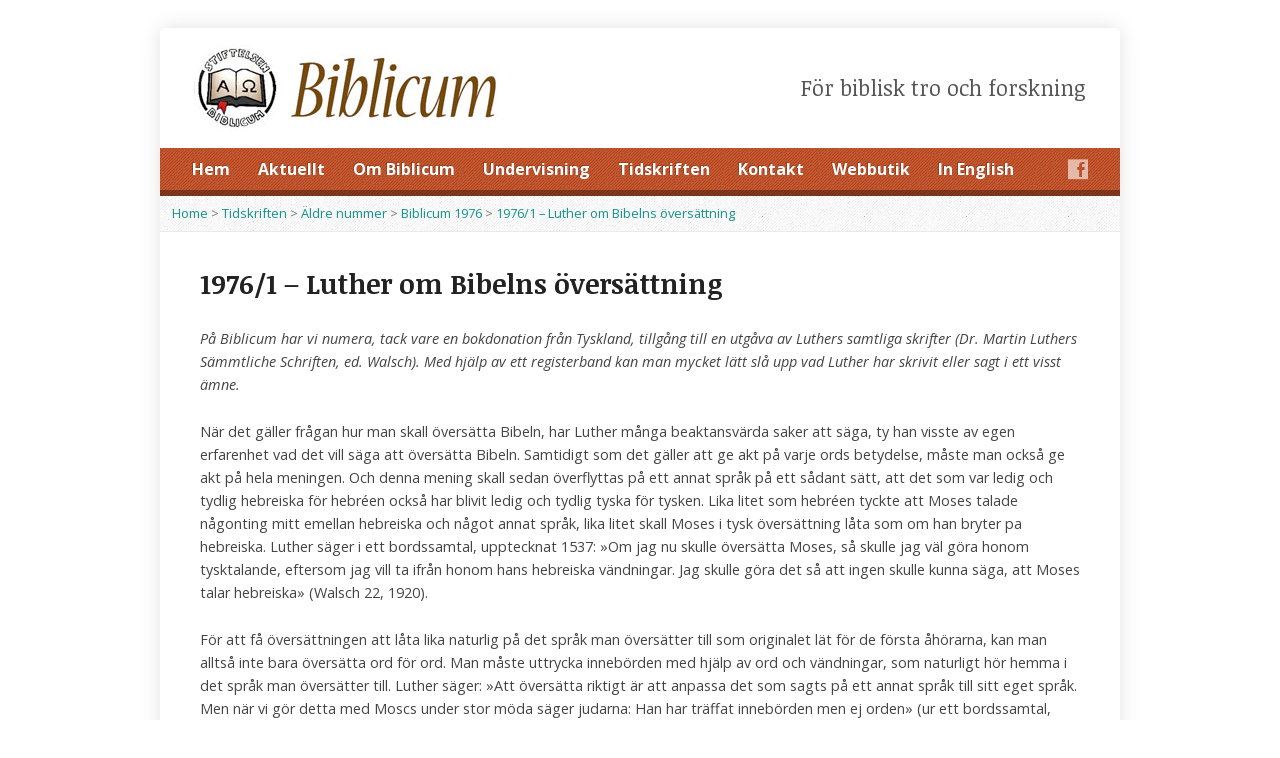

--- FILE ---
content_type: text/html; charset=UTF-8
request_url: https://www.biblicum.se/tidskriften/aldre-nummer-av-tidskriften/biblicum-1976/19761-luther-om-bibelns-oversattning/
body_size: 12311
content:
<!DOCTYPE html>
<!--[if IE 8 ]><html class="ie ie8 no-js" lang="sv-SE"> <![endif]-->
<!--[if (gte IE 9)|!(IE)]><!--><html class="no-js" lang="sv-SE"> <!--<![endif]-->
<head>
<meta charset="UTF-8" />
<!--[if lte IE 8]><meta http-equiv="X-UA-Compatible" content="IE=Edge,chrome=IE8" /><![endif]-->
<title>1976/1 –  Luther om Bibelns översättning - Stiftelsen Biblicum</title>
<meta name="viewport" content="width=device-width, initial-scale=1, maximum-scale=1">
<link rel="pingback" href="https://www.biblicum.se/xmlrpc.php" />
<meta name='robots' content='max-image-preview:large' />
<link rel='dns-prefetch' href='//maps.googleapis.com' />
<link rel='dns-prefetch' href='//fonts.googleapis.com' />
<link rel="alternate" type="application/rss+xml" title="Stiftelsen Biblicum &raquo; Webbflöde" href="https://www.biblicum.se/feed/" />
<link rel="alternate" type="application/rss+xml" title="Stiftelsen Biblicum &raquo; Kommentarsflöde" href="https://www.biblicum.se/comments/feed/" />
<link rel="alternate" type="application/rss+xml" title="Stiftelsen Biblicum &raquo; Kommentarsflöde för 1976/1 –  Luther om Bibelns översättning" href="https://www.biblicum.se/tidskriften/aldre-nummer-av-tidskriften/biblicum-1976/19761-luther-om-bibelns-oversattning/feed/" />
<link rel="alternate" title="oEmbed (JSON)" type="application/json+oembed" href="https://www.biblicum.se/wp-json/oembed/1.0/embed?url=https%3A%2F%2Fwww.biblicum.se%2Ftidskriften%2Faldre-nummer-av-tidskriften%2Fbiblicum-1976%2F19761-luther-om-bibelns-oversattning%2F" />
<link rel="alternate" title="oEmbed (XML)" type="text/xml+oembed" href="https://www.biblicum.se/wp-json/oembed/1.0/embed?url=https%3A%2F%2Fwww.biblicum.se%2Ftidskriften%2Faldre-nummer-av-tidskriften%2Fbiblicum-1976%2F19761-luther-om-bibelns-oversattning%2F&#038;format=xml" />
<style id='wp-img-auto-sizes-contain-inline-css' type='text/css'>
img:is([sizes=auto i],[sizes^="auto," i]){contain-intrinsic-size:3000px 1500px}
/*# sourceURL=wp-img-auto-sizes-contain-inline-css */
</style>
<link rel='stylesheet' id='mci-footnotes-jquery-tooltips-pagelayout-none-css' href='https://usercontent.one/wp/www.biblicum.se/wp-content/plugins/footnotes/css/footnotes-jqttbrpl0.min.css?ver=2.5.10' type='text/css' media='all' />
<link rel='stylesheet' id='risen-parent-style-css' href='https://usercontent.one/wp/www.biblicum.se/wp-content/themes/risen/style.css?ver=2.0.2' type='text/css' media='all' />
<link rel='stylesheet' id='risen-parent-base-style-css' href='https://usercontent.one/wp/www.biblicum.se/wp-content/themes/risen/styles/light/style.css?ver=2.0.2' type='text/css' media='all' />
<style id='wp-emoji-styles-inline-css' type='text/css'>

	img.wp-smiley, img.emoji {
		display: inline !important;
		border: none !important;
		box-shadow: none !important;
		height: 1em !important;
		width: 1em !important;
		margin: 0 0.07em !important;
		vertical-align: -0.1em !important;
		background: none !important;
		padding: 0 !important;
	}
/*# sourceURL=wp-emoji-styles-inline-css */
</style>
<style id='wp-block-library-inline-css' type='text/css'>
:root{--wp-block-synced-color:#7a00df;--wp-block-synced-color--rgb:122,0,223;--wp-bound-block-color:var(--wp-block-synced-color);--wp-editor-canvas-background:#ddd;--wp-admin-theme-color:#007cba;--wp-admin-theme-color--rgb:0,124,186;--wp-admin-theme-color-darker-10:#006ba1;--wp-admin-theme-color-darker-10--rgb:0,107,160.5;--wp-admin-theme-color-darker-20:#005a87;--wp-admin-theme-color-darker-20--rgb:0,90,135;--wp-admin-border-width-focus:2px}@media (min-resolution:192dpi){:root{--wp-admin-border-width-focus:1.5px}}.wp-element-button{cursor:pointer}:root .has-very-light-gray-background-color{background-color:#eee}:root .has-very-dark-gray-background-color{background-color:#313131}:root .has-very-light-gray-color{color:#eee}:root .has-very-dark-gray-color{color:#313131}:root .has-vivid-green-cyan-to-vivid-cyan-blue-gradient-background{background:linear-gradient(135deg,#00d084,#0693e3)}:root .has-purple-crush-gradient-background{background:linear-gradient(135deg,#34e2e4,#4721fb 50%,#ab1dfe)}:root .has-hazy-dawn-gradient-background{background:linear-gradient(135deg,#faaca8,#dad0ec)}:root .has-subdued-olive-gradient-background{background:linear-gradient(135deg,#fafae1,#67a671)}:root .has-atomic-cream-gradient-background{background:linear-gradient(135deg,#fdd79a,#004a59)}:root .has-nightshade-gradient-background{background:linear-gradient(135deg,#330968,#31cdcf)}:root .has-midnight-gradient-background{background:linear-gradient(135deg,#020381,#2874fc)}:root{--wp--preset--font-size--normal:16px;--wp--preset--font-size--huge:42px}.has-regular-font-size{font-size:1em}.has-larger-font-size{font-size:2.625em}.has-normal-font-size{font-size:var(--wp--preset--font-size--normal)}.has-huge-font-size{font-size:var(--wp--preset--font-size--huge)}.has-text-align-center{text-align:center}.has-text-align-left{text-align:left}.has-text-align-right{text-align:right}.has-fit-text{white-space:nowrap!important}#end-resizable-editor-section{display:none}.aligncenter{clear:both}.items-justified-left{justify-content:flex-start}.items-justified-center{justify-content:center}.items-justified-right{justify-content:flex-end}.items-justified-space-between{justify-content:space-between}.screen-reader-text{border:0;clip-path:inset(50%);height:1px;margin:-1px;overflow:hidden;padding:0;position:absolute;width:1px;word-wrap:normal!important}.screen-reader-text:focus{background-color:#ddd;clip-path:none;color:#444;display:block;font-size:1em;height:auto;left:5px;line-height:normal;padding:15px 23px 14px;text-decoration:none;top:5px;width:auto;z-index:100000}html :where(.has-border-color){border-style:solid}html :where([style*=border-top-color]){border-top-style:solid}html :where([style*=border-right-color]){border-right-style:solid}html :where([style*=border-bottom-color]){border-bottom-style:solid}html :where([style*=border-left-color]){border-left-style:solid}html :where([style*=border-width]){border-style:solid}html :where([style*=border-top-width]){border-top-style:solid}html :where([style*=border-right-width]){border-right-style:solid}html :where([style*=border-bottom-width]){border-bottom-style:solid}html :where([style*=border-left-width]){border-left-style:solid}html :where(img[class*=wp-image-]){height:auto;max-width:100%}:where(figure){margin:0 0 1em}html :where(.is-position-sticky){--wp-admin--admin-bar--position-offset:var(--wp-admin--admin-bar--height,0px)}@media screen and (max-width:600px){html :where(.is-position-sticky){--wp-admin--admin-bar--position-offset:0px}}

/*# sourceURL=wp-block-library-inline-css */
</style><style id='global-styles-inline-css' type='text/css'>
:root{--wp--preset--aspect-ratio--square: 1;--wp--preset--aspect-ratio--4-3: 4/3;--wp--preset--aspect-ratio--3-4: 3/4;--wp--preset--aspect-ratio--3-2: 3/2;--wp--preset--aspect-ratio--2-3: 2/3;--wp--preset--aspect-ratio--16-9: 16/9;--wp--preset--aspect-ratio--9-16: 9/16;--wp--preset--color--black: #000000;--wp--preset--color--cyan-bluish-gray: #abb8c3;--wp--preset--color--white: #ffffff;--wp--preset--color--pale-pink: #f78da7;--wp--preset--color--vivid-red: #cf2e2e;--wp--preset--color--luminous-vivid-orange: #ff6900;--wp--preset--color--luminous-vivid-amber: #fcb900;--wp--preset--color--light-green-cyan: #7bdcb5;--wp--preset--color--vivid-green-cyan: #00d084;--wp--preset--color--pale-cyan-blue: #8ed1fc;--wp--preset--color--vivid-cyan-blue: #0693e3;--wp--preset--color--vivid-purple: #9b51e0;--wp--preset--gradient--vivid-cyan-blue-to-vivid-purple: linear-gradient(135deg,rgb(6,147,227) 0%,rgb(155,81,224) 100%);--wp--preset--gradient--light-green-cyan-to-vivid-green-cyan: linear-gradient(135deg,rgb(122,220,180) 0%,rgb(0,208,130) 100%);--wp--preset--gradient--luminous-vivid-amber-to-luminous-vivid-orange: linear-gradient(135deg,rgb(252,185,0) 0%,rgb(255,105,0) 100%);--wp--preset--gradient--luminous-vivid-orange-to-vivid-red: linear-gradient(135deg,rgb(255,105,0) 0%,rgb(207,46,46) 100%);--wp--preset--gradient--very-light-gray-to-cyan-bluish-gray: linear-gradient(135deg,rgb(238,238,238) 0%,rgb(169,184,195) 100%);--wp--preset--gradient--cool-to-warm-spectrum: linear-gradient(135deg,rgb(74,234,220) 0%,rgb(151,120,209) 20%,rgb(207,42,186) 40%,rgb(238,44,130) 60%,rgb(251,105,98) 80%,rgb(254,248,76) 100%);--wp--preset--gradient--blush-light-purple: linear-gradient(135deg,rgb(255,206,236) 0%,rgb(152,150,240) 100%);--wp--preset--gradient--blush-bordeaux: linear-gradient(135deg,rgb(254,205,165) 0%,rgb(254,45,45) 50%,rgb(107,0,62) 100%);--wp--preset--gradient--luminous-dusk: linear-gradient(135deg,rgb(255,203,112) 0%,rgb(199,81,192) 50%,rgb(65,88,208) 100%);--wp--preset--gradient--pale-ocean: linear-gradient(135deg,rgb(255,245,203) 0%,rgb(182,227,212) 50%,rgb(51,167,181) 100%);--wp--preset--gradient--electric-grass: linear-gradient(135deg,rgb(202,248,128) 0%,rgb(113,206,126) 100%);--wp--preset--gradient--midnight: linear-gradient(135deg,rgb(2,3,129) 0%,rgb(40,116,252) 100%);--wp--preset--font-size--small: 13px;--wp--preset--font-size--medium: 20px;--wp--preset--font-size--large: 36px;--wp--preset--font-size--x-large: 42px;--wp--preset--spacing--20: 0.44rem;--wp--preset--spacing--30: 0.67rem;--wp--preset--spacing--40: 1rem;--wp--preset--spacing--50: 1.5rem;--wp--preset--spacing--60: 2.25rem;--wp--preset--spacing--70: 3.38rem;--wp--preset--spacing--80: 5.06rem;--wp--preset--shadow--natural: 6px 6px 9px rgba(0, 0, 0, 0.2);--wp--preset--shadow--deep: 12px 12px 50px rgba(0, 0, 0, 0.4);--wp--preset--shadow--sharp: 6px 6px 0px rgba(0, 0, 0, 0.2);--wp--preset--shadow--outlined: 6px 6px 0px -3px rgb(255, 255, 255), 6px 6px rgb(0, 0, 0);--wp--preset--shadow--crisp: 6px 6px 0px rgb(0, 0, 0);}:where(.is-layout-flex){gap: 0.5em;}:where(.is-layout-grid){gap: 0.5em;}body .is-layout-flex{display: flex;}.is-layout-flex{flex-wrap: wrap;align-items: center;}.is-layout-flex > :is(*, div){margin: 0;}body .is-layout-grid{display: grid;}.is-layout-grid > :is(*, div){margin: 0;}:where(.wp-block-columns.is-layout-flex){gap: 2em;}:where(.wp-block-columns.is-layout-grid){gap: 2em;}:where(.wp-block-post-template.is-layout-flex){gap: 1.25em;}:where(.wp-block-post-template.is-layout-grid){gap: 1.25em;}.has-black-color{color: var(--wp--preset--color--black) !important;}.has-cyan-bluish-gray-color{color: var(--wp--preset--color--cyan-bluish-gray) !important;}.has-white-color{color: var(--wp--preset--color--white) !important;}.has-pale-pink-color{color: var(--wp--preset--color--pale-pink) !important;}.has-vivid-red-color{color: var(--wp--preset--color--vivid-red) !important;}.has-luminous-vivid-orange-color{color: var(--wp--preset--color--luminous-vivid-orange) !important;}.has-luminous-vivid-amber-color{color: var(--wp--preset--color--luminous-vivid-amber) !important;}.has-light-green-cyan-color{color: var(--wp--preset--color--light-green-cyan) !important;}.has-vivid-green-cyan-color{color: var(--wp--preset--color--vivid-green-cyan) !important;}.has-pale-cyan-blue-color{color: var(--wp--preset--color--pale-cyan-blue) !important;}.has-vivid-cyan-blue-color{color: var(--wp--preset--color--vivid-cyan-blue) !important;}.has-vivid-purple-color{color: var(--wp--preset--color--vivid-purple) !important;}.has-black-background-color{background-color: var(--wp--preset--color--black) !important;}.has-cyan-bluish-gray-background-color{background-color: var(--wp--preset--color--cyan-bluish-gray) !important;}.has-white-background-color{background-color: var(--wp--preset--color--white) !important;}.has-pale-pink-background-color{background-color: var(--wp--preset--color--pale-pink) !important;}.has-vivid-red-background-color{background-color: var(--wp--preset--color--vivid-red) !important;}.has-luminous-vivid-orange-background-color{background-color: var(--wp--preset--color--luminous-vivid-orange) !important;}.has-luminous-vivid-amber-background-color{background-color: var(--wp--preset--color--luminous-vivid-amber) !important;}.has-light-green-cyan-background-color{background-color: var(--wp--preset--color--light-green-cyan) !important;}.has-vivid-green-cyan-background-color{background-color: var(--wp--preset--color--vivid-green-cyan) !important;}.has-pale-cyan-blue-background-color{background-color: var(--wp--preset--color--pale-cyan-blue) !important;}.has-vivid-cyan-blue-background-color{background-color: var(--wp--preset--color--vivid-cyan-blue) !important;}.has-vivid-purple-background-color{background-color: var(--wp--preset--color--vivid-purple) !important;}.has-black-border-color{border-color: var(--wp--preset--color--black) !important;}.has-cyan-bluish-gray-border-color{border-color: var(--wp--preset--color--cyan-bluish-gray) !important;}.has-white-border-color{border-color: var(--wp--preset--color--white) !important;}.has-pale-pink-border-color{border-color: var(--wp--preset--color--pale-pink) !important;}.has-vivid-red-border-color{border-color: var(--wp--preset--color--vivid-red) !important;}.has-luminous-vivid-orange-border-color{border-color: var(--wp--preset--color--luminous-vivid-orange) !important;}.has-luminous-vivid-amber-border-color{border-color: var(--wp--preset--color--luminous-vivid-amber) !important;}.has-light-green-cyan-border-color{border-color: var(--wp--preset--color--light-green-cyan) !important;}.has-vivid-green-cyan-border-color{border-color: var(--wp--preset--color--vivid-green-cyan) !important;}.has-pale-cyan-blue-border-color{border-color: var(--wp--preset--color--pale-cyan-blue) !important;}.has-vivid-cyan-blue-border-color{border-color: var(--wp--preset--color--vivid-cyan-blue) !important;}.has-vivid-purple-border-color{border-color: var(--wp--preset--color--vivid-purple) !important;}.has-vivid-cyan-blue-to-vivid-purple-gradient-background{background: var(--wp--preset--gradient--vivid-cyan-blue-to-vivid-purple) !important;}.has-light-green-cyan-to-vivid-green-cyan-gradient-background{background: var(--wp--preset--gradient--light-green-cyan-to-vivid-green-cyan) !important;}.has-luminous-vivid-amber-to-luminous-vivid-orange-gradient-background{background: var(--wp--preset--gradient--luminous-vivid-amber-to-luminous-vivid-orange) !important;}.has-luminous-vivid-orange-to-vivid-red-gradient-background{background: var(--wp--preset--gradient--luminous-vivid-orange-to-vivid-red) !important;}.has-very-light-gray-to-cyan-bluish-gray-gradient-background{background: var(--wp--preset--gradient--very-light-gray-to-cyan-bluish-gray) !important;}.has-cool-to-warm-spectrum-gradient-background{background: var(--wp--preset--gradient--cool-to-warm-spectrum) !important;}.has-blush-light-purple-gradient-background{background: var(--wp--preset--gradient--blush-light-purple) !important;}.has-blush-bordeaux-gradient-background{background: var(--wp--preset--gradient--blush-bordeaux) !important;}.has-luminous-dusk-gradient-background{background: var(--wp--preset--gradient--luminous-dusk) !important;}.has-pale-ocean-gradient-background{background: var(--wp--preset--gradient--pale-ocean) !important;}.has-electric-grass-gradient-background{background: var(--wp--preset--gradient--electric-grass) !important;}.has-midnight-gradient-background{background: var(--wp--preset--gradient--midnight) !important;}.has-small-font-size{font-size: var(--wp--preset--font-size--small) !important;}.has-medium-font-size{font-size: var(--wp--preset--font-size--medium) !important;}.has-large-font-size{font-size: var(--wp--preset--font-size--large) !important;}.has-x-large-font-size{font-size: var(--wp--preset--font-size--x-large) !important;}
/*# sourceURL=global-styles-inline-css */
</style>

<style id='classic-theme-styles-inline-css' type='text/css'>
/*! This file is auto-generated */
.wp-block-button__link{color:#fff;background-color:#32373c;border-radius:9999px;box-shadow:none;text-decoration:none;padding:calc(.667em + 2px) calc(1.333em + 2px);font-size:1.125em}.wp-block-file__button{background:#32373c;color:#fff;text-decoration:none}
/*# sourceURL=/wp-includes/css/classic-themes.min.css */
</style>
<link rel='stylesheet' id='elusive-webfont-css' href='https://usercontent.one/wp/www.biblicum.se/wp-content/themes/risen/style-elusive-webfont.css?ver=2.0.2' type='text/css' media='all' />
<link rel='stylesheet' id='risen-style-css' href='https://usercontent.one/wp/www.biblicum.se/wp-content/themes/risen-child/style.css?ver=2.0.2' type='text/css' media='all' />
<link rel='stylesheet' id='risen-base-style-css' href='https://usercontent.one/wp/www.biblicum.se/wp-content/themes/risen-child/styles/light/style.css?ver=2.0.2' type='text/css' media='all' />
<link rel='stylesheet' id='google-fonts-css' href='https://fonts.googleapis.com/css?family=Open+Sans:400italic,700italic,400,700|Noticia+Text:400,400italic,700,700italic' type='text/css' media='all' />
<script type="text/javascript" src="https://www.biblicum.se/wp-includes/js/jquery/jquery.min.js?ver=3.7.1" id="jquery-core-js"></script>
<script type="text/javascript" src="https://www.biblicum.se/wp-includes/js/jquery/jquery-migrate.min.js?ver=3.4.1" id="jquery-migrate-js"></script>
<script type="text/javascript" src="https://usercontent.one/wp/www.biblicum.se/wp-content/plugins/footnotes/js/jquery.tools.min.js?ver=1.2.7.redacted.2" id="mci-footnotes-jquery-tools-js"></script>
<script type="text/javascript" src="https://usercontent.one/wp/www.biblicum.se/wp-content/themes/risen/js/modernizr.custom.js?ver=2.0.2" id="modernizr-custom-js"></script>
<script type="text/javascript" src="https://usercontent.one/wp/www.biblicum.se/wp-content/themes/risen/js/jquery.backstretch.min.js?ver=2.0.2" id="jquery-backstretch-js"></script>
<script type="text/javascript" src="https://usercontent.one/wp/www.biblicum.se/wp-content/themes/risen/js/superfish.min.js?ver=2.0.2" id="superfish-js"></script>
<script type="text/javascript" src="https://usercontent.one/wp/www.biblicum.se/wp-content/themes/risen/js/supersubs.js?ver=2.0.2" id="supersubs-js"></script>
<script type="text/javascript" src="https://usercontent.one/wp/www.biblicum.se/wp-content/themes/risen/js/selectnav.min.js?ver=2.0.2" id="selectnav-js"></script>
<script type="text/javascript" src="https://maps.googleapis.com/maps/api/js?sensor=false" id="google-maps-js"></script>
<script type="text/javascript" src="https://usercontent.one/wp/www.biblicum.se/wp-content/themes/risen/js/jquery.validate.min.js?ver=2.0.2" id="jquery-validate-js"></script>
<script type="text/javascript" src="https://usercontent.one/wp/www.biblicum.se/wp-content/themes/risen/js/jquery.easing.js?ver=2.0.2" id="jquery-easing-js"></script>
<script type="text/javascript" src="https://usercontent.one/wp/www.biblicum.se/wp-content/themes/risen/js/jquery.smooth-scroll.min.js?ver=2.0.2" id="jquery-smooth-scroll-js"></script>
<script type="text/javascript" src="https://usercontent.one/wp/www.biblicum.se/wp-content/themes/risen/js/jquery.fitvids.js?ver=2.0.2" id="fitvids-js"></script>
<script type="text/javascript" id="risen-main-js-extra">
/* <![CDATA[ */
var risen_wp = {"theme_uri":"https://usercontent.one/wp/www.biblicum.se/wp-content/themes/risen","is_home":"","site_url":"https://usercontent.one/wp/www.biblicum.se","home_url":"https://usercontent.one/wp/www.biblicum.se","is_ssl":"1","current_protocol":"https","ie_unsupported_message":"You are using an outdated version of Internet Explorer. Please upgrade your browser to use this site.","ie_unsupported_redirect_url":"http://browsehappy.com/","mobile_menu_label":"Menu","slider_enabled":"1","slider_slideshow":"1","slider_speed":"4000","gmaps_api_key":"","ajax_url":"https://www.biblicum.se/wp-admin/admin-ajax.php","contact_form_nonce":"918825ce4b","comment_name_required":"1","comment_email_required":"1","comment_name_error_required":"Required","comment_email_error_required":"Required","comment_email_error_invalid":"Invalid Email","comment_url_error_invalid":"Invalid URL","comment_message_error_required":"Comment Required","lightbox_prev":"Prev","lightbox_next":"Next","lightbox_expand":"Expand","lightbox_close":"Close"};
//# sourceURL=risen-main-js-extra
/* ]]> */
</script>
<script type="text/javascript" src="https://usercontent.one/wp/www.biblicum.se/wp-content/themes/risen/js/main.js?ver=2.0.2" id="risen-main-js"></script>
<link rel="https://api.w.org/" href="https://www.biblicum.se/wp-json/" /><link rel="alternate" title="JSON" type="application/json" href="https://www.biblicum.se/wp-json/wp/v2/pages/840" /><link rel="EditURI" type="application/rsd+xml" title="RSD" href="https://www.biblicum.se/xmlrpc.php?rsd" />
<link rel="canonical" href="https://www.biblicum.se/tidskriften/aldre-nummer-av-tidskriften/biblicum-1976/19761-luther-om-bibelns-oversattning/" />
<link rel="stylesheet" type="text/css" href="https://usercontent.one/wp/www.biblicum.se/wp-content/plugins/j-shortcodes/css/jay.css" />
<script type="text/javascript" src="https://usercontent.one/wp/www.biblicum.se/wp-content/plugins/j-shortcodes/js/jay.js"></script><link rel="stylesheet" type="text/css" href="https://usercontent.one/wp/www.biblicum.se/wp-content/plugins/j-shortcodes/galleryview/css/jquery.galleryview-3.0.css" />
<script type="text/javascript" src="https://usercontent.one/wp/www.biblicum.se/wp-content/plugins/j-shortcodes/galleryview/js/jquery.easing.1.3.js"></script>
<script type="text/javascript" src="https://usercontent.one/wp/www.biblicum.se/wp-content/plugins/j-shortcodes/galleryview/js/jquery.timers-1.2.js"></script>
<script type="text/javascript" src="https://usercontent.one/wp/www.biblicum.se/wp-content/plugins/j-shortcodes/galleryview/js/jquery.galleryview-3.0.min.js"></script><link rel="stylesheet" type="text/css" href="https://usercontent.one/wp/www.biblicum.se/wp-content/plugins/j-shortcodes/css/jquery/smoothness/jquery-ui-1.8.9.custom.css" /><style>[class*=" icon-oc-"],[class^=icon-oc-]{speak:none;font-style:normal;font-weight:400;font-variant:normal;text-transform:none;line-height:1;-webkit-font-smoothing:antialiased;-moz-osx-font-smoothing:grayscale}.icon-oc-one-com-white-32px-fill:before{content:"901"}.icon-oc-one-com:before{content:"900"}#one-com-icon,.toplevel_page_onecom-wp .wp-menu-image{speak:none;display:flex;align-items:center;justify-content:center;text-transform:none;line-height:1;-webkit-font-smoothing:antialiased;-moz-osx-font-smoothing:grayscale}.onecom-wp-admin-bar-item>a,.toplevel_page_onecom-wp>.wp-menu-name{font-size:16px;font-weight:400;line-height:1}.toplevel_page_onecom-wp>.wp-menu-name img{width:69px;height:9px;}.wp-submenu-wrap.wp-submenu>.wp-submenu-head>img{width:88px;height:auto}.onecom-wp-admin-bar-item>a img{height:7px!important}.onecom-wp-admin-bar-item>a img,.toplevel_page_onecom-wp>.wp-menu-name img{opacity:.8}.onecom-wp-admin-bar-item.hover>a img,.toplevel_page_onecom-wp.wp-has-current-submenu>.wp-menu-name img,li.opensub>a.toplevel_page_onecom-wp>.wp-menu-name img{opacity:1}#one-com-icon:before,.onecom-wp-admin-bar-item>a:before,.toplevel_page_onecom-wp>.wp-menu-image:before{content:'';position:static!important;background-color:rgba(240,245,250,.4);border-radius:102px;width:18px;height:18px;padding:0!important}.onecom-wp-admin-bar-item>a:before{width:14px;height:14px}.onecom-wp-admin-bar-item.hover>a:before,.toplevel_page_onecom-wp.opensub>a>.wp-menu-image:before,.toplevel_page_onecom-wp.wp-has-current-submenu>.wp-menu-image:before{background-color:#76b82a}.onecom-wp-admin-bar-item>a{display:inline-flex!important;align-items:center;justify-content:center}#one-com-logo-wrapper{font-size:4em}#one-com-icon{vertical-align:middle}.imagify-welcome{display:none !important;}</style><script type="text/javascript">
jQuery(document).ready(function($) {
	if (screen.width > 480) { // mobile performance - no full image background if device not capable of showing media query width 480px
		jQuery.backstretch('https://usercontent.one/wp/www.biblicum.se/wp-content/uploads/2023/10/IMG_7097-scaled.jpg');
	}
});
</script>
<style type="text/css">

a, .resurrect-list-icons a:hover, .flex-caption a {
	color: #14918d;
}

#header-menu, #footer-bottom, .flex-caption, .flex-control-nav li a.active, #home-row-widgets .widget-image-title, #page-header h1, .sidebar-widget-title {
	background-color: #c94414;
}

body, input, textarea, select, .multimedia-short h1, #cancel-comment-reply-link, .accordion-section-title, .staff header h1 a {
	font-family: 'Open Sans', Arial, Helvetica, sans-serif;
}

#header-menu-links, .flex-caption, #home-row-widgets .widget-image-title, #page-header h1, h1.sidebar-widget-title, a.button, a.comment-reply-link, a.comment-edit-link, a.post-edit-link, .nav-left-right a, input[type=submit] {
	font-family: 'Open Sans', Arial, Helvetica, sans-serif;
}

.heading, .page-title, .post-content h1, .post-content h2, .post-content h3, .post-content h4, .post-content h5, .post-content h6, .author-box h1, .staff header h1, .location header h1, #reply-title, #comments-title, .home-column-widgets-title, .ppt, #tagline, #intro {
	font-family: 'Noticia Text', Georgia, 'Bitstream Vera Serif', 'Times New Roman', Times, serif;
}
</style>
<style type="text/css">.recentcomments a{display:inline !important;padding:0 !important;margin:0 !important;}</style><link rel="icon" href="https://usercontent.one/wp/www.biblicum.se/wp-content/uploads/2018/04/cropped-biblicumlogo_512-55x55.jpg" sizes="32x32" />
<link rel="icon" href="https://usercontent.one/wp/www.biblicum.se/wp-content/uploads/2018/04/cropped-biblicumlogo_512-300x300.jpg" sizes="192x192" />
<link rel="apple-touch-icon" href="https://usercontent.one/wp/www.biblicum.se/wp-content/uploads/2018/04/cropped-biblicumlogo_512-180x180.jpg" />
<meta name="msapplication-TileImage" content="https://usercontent.one/wp/www.biblicum.se/wp-content/uploads/2018/04/cropped-biblicumlogo_512-300x300.jpg" />

<style type="text/css" media="all">
.footnotes_reference_container {margin-top: 24px !important; margin-bottom: 0px !important;}
.footnote_container_prepare > p {border-bottom: 1px solid #aaaaaa !important;}
.footnote_tooltip { font-size: 13px !important; background-color: #ffffff !important; border-width: 1px !important; border-style: solid !important; border-color: #cccc99 !important; -webkit-box-shadow: 2px 2px 11px #666666; -moz-box-shadow: 2px 2px 11px #666666; box-shadow: 2px 2px 11px #666666; max-width: 450px !important;}


</style>
<link rel='stylesheet' id='predbr-main-style-css' href='https://usercontent.one/wp/www.biblicum.se/wp-content/plugins/predikarens-bibelreferenser/css/style.css?ver=53fb680c0b3183ed74e69f3be9fd4db4' type='text/css' media='all' />
</head>

<body data-rsssl=1 class="wp-singular page-template-default page page-id-840 page-child parent-pageid-692 wp-theme-risen wp-child-theme-risen-child">

	<!-- Container Start -->
	
	<div id="container">
		
		<div id="container-inner">
		
			<!-- Header Start -->
				
			<header id="header">

				<div id="header-inner">
					
					<div id="header-content">
				
						
						<div id="logo" class="has-hidpi-logo">	

							<a href="https://www.biblicum.se/">

								<img src="https://usercontent.one/wp/www.biblicum.se/wp-content/uploads/2014/05/biblicum_logo_text.jpg" alt="Stiftelsen Biblicum" id="logo-regular">

								<img src="https://usercontent.one/wp/www.biblicum.se/wp-content/uploads/2014/05/biblicum_logo_text2.jpg" alt="Stiftelsen Biblicum" id="logo-hidpi">

							</a>

						</div>

						<div id="top-right">

							<div id="top-right-inner">

								<div id="top-right-content">

									<div id="tagline">
										För biblisk tro och forskning									</div>

								</div>

							</div>

						</div>

					</div>

				</div>
				
				<!-- Menu Start -->
				
				<nav id="header-menu">

					<div id="header-menu-inner">

						<ul id="header-menu-links" class="sf-menu"><li id="menu-item-212" class="menu-item menu-item-type-custom menu-item-object-custom menu-item-home menu-item-212"><a href="https://www.biblicum.se">Hem</a></li>
<li id="menu-item-211" class="menu-item menu-item-type-taxonomy menu-item-object-category menu-item-has-children menu-item-211"><a href="https://www.biblicum.se/category/info/">Aktuellt</a>
<ul class="sub-menu">
	<li id="menu-item-3100" class="menu-item menu-item-type-taxonomy menu-item-object-category menu-item-3100"><a href="https://www.biblicum.se/category/info/">Senaste blogginlägg</a></li>
	<li id="menu-item-4823" class="menu-item menu-item-type-taxonomy menu-item-object-category menu-item-4823"><a href="https://www.biblicum.se/category/english/">In English</a></li>
	<li id="menu-item-3063" class="menu-item menu-item-type-post_type menu-item-object-page menu-item-3063"><a href="https://www.biblicum.se/kontakt/prenumerera-pa-biblicum-nytt/">Biblicum-Nytt</a></li>
	<li id="menu-item-3071" class="menu-item menu-item-type-post_type menu-item-object-page menu-item-3071"><a href="https://www.biblicum.se/telegram-for-hogtid-och-sorg/">Telegram för högtid och sorg</a></li>
</ul>
</li>
<li id="menu-item-27" class="menu-item menu-item-type-post_type menu-item-object-page menu-item-has-children menu-item-27"><a href="https://www.biblicum.se/om-biblicum/">Om Biblicum</a>
<ul class="sub-menu">
	<li id="menu-item-2963" class="menu-item menu-item-type-post_type menu-item-object-page menu-item-2963"><a href="https://www.biblicum.se/om-biblicum/grunddokument/">Grunddokument</a></li>
	<li id="menu-item-33" class="menu-item menu-item-type-post_type menu-item-object-page menu-item-33"><a href="https://www.biblicum.se/om-biblicum/historik/">Historik</a></li>
	<li id="menu-item-190" class="menu-item menu-item-type-post_type menu-item-object-page menu-item-190"><a href="https://www.biblicum.se/om-biblicum/biblicums-syfte/">Biblicums syfte</a></li>
	<li id="menu-item-4998" class="menu-item menu-item-type-post_type menu-item-object-page menu-item-4998"><a href="https://www.biblicum.se/om-biblicum/ledamoternas-bekannelser-till-guds-ord-2/">Bekännelser till Guds ord</a></li>
	<li id="menu-item-178" class="menu-item menu-item-type-post_type menu-item-object-page menu-item-178"><a href="https://www.biblicum.se/om-biblicum/historiskt-bildgalleri/">Bildgalleri</a></li>
</ul>
</li>
<li id="menu-item-28" class="menu-item menu-item-type-post_type menu-item-object-page menu-item-has-children menu-item-28"><a href="https://www.biblicum.se/undervisning/">Undervisning</a>
<ul class="sub-menu">
	<li id="menu-item-2949" class="menu-item menu-item-type-post_type menu-item-object-page menu-item-2949"><a href="https://www.biblicum.se/undervisning/kommande-biblicum-kurser/">Kommande kurser</a></li>
	<li id="menu-item-68" class="menu-item menu-item-type-post_type menu-item-object-page menu-item-has-children menu-item-68"><a href="https://www.biblicum.se/undervisning/biblicumforedrag/">Biblicumföredrag</a>
	<ul class="sub-menu">
		<li id="menu-item-2789" class="menu-item menu-item-type-custom menu-item-object-custom menu-item-2789"><a href="https://titus.anet.fi/fmi/webd/biblicum?homeurl=https://www.biblicum.se/">Inspelningsdatabas</a></li>
		<li id="menu-item-3236" class="menu-item menu-item-type-post_type menu-item-object-page menu-item-3236"><a href="https://www.biblicum.se/undervisning/inspelningar-i-kronologisk-ordning/">Nyare, kronologiskt</a></li>
		<li id="menu-item-2995" class="menu-item menu-item-type-post_type menu-item-object-page menu-item-2995"><a href="https://www.biblicum.se/undervisning/biblicumforedrag/nyare-biblicumforedrag/">Kurser 2010-talet</a></li>
		<li id="menu-item-4248" class="menu-item menu-item-type-post_type menu-item-object-page menu-item-4248"><a href="https://www.biblicum.se/undervisning/biblicumforedrag/biblicumkurser-1980-talet/">Kurser 1980-talet</a></li>
		<li id="menu-item-4249" class="menu-item menu-item-type-post_type menu-item-object-page menu-item-4249"><a href="https://www.biblicum.se/undervisning/biblicumforedrag/biblicumkurser-1970-talet/">Kurser 1970-talet</a></li>
		<li id="menu-item-3024" class="menu-item menu-item-type-post_type menu-item-object-page menu-item-3024"><a href="https://www.biblicum.se/undervisning/biblicumforedrag/tidiga-biblicumforedrag/">Tidiga Biblicumföredrag</a></li>
		<li id="menu-item-124" class="menu-item menu-item-type-post_type menu-item-object-page menu-item-124"><a href="https://www.biblicum.se/undervisning/biblicumforedrag/bibelns-bocker/">Bibelns böcker</a></li>
		<li id="menu-item-227" class="menu-item menu-item-type-post_type menu-item-object-page menu-item-227"><a href="https://www.biblicum.se/undervisning/biblicumforedrag/vad-ar-kristendom/">Vad är kristendom?</a></li>
		<li id="menu-item-390" class="menu-item menu-item-type-post_type menu-item-object-page menu-item-390"><a href="https://www.biblicum.se/undervisning/biblicumforedrag/andra-biblicumforedrag/">Andra föredrag enligt lärare</a></li>
	</ul>
</li>
	<li id="menu-item-104" class="menu-item menu-item-type-post_type menu-item-object-page menu-item-has-children menu-item-104"><a href="https://www.biblicum.se/undervisning/vasteras-bibelforum/">Västerås Bibelforum</a>
	<ul class="sub-menu">
		<li id="menu-item-105" class="menu-item menu-item-type-post_type menu-item-object-page menu-item-105"><a href="https://www.biblicum.se/undervisning/vasteras-bibelforum/bibelforum-foredrag/">Bibelforum</a></li>
	</ul>
</li>
	<li id="menu-item-5024" class="menu-item menu-item-type-post_type menu-item-object-page menu-item-5024"><a href="https://www.biblicum.se/undervisning/predikningar-genom-romarbrevet/">Romarbrevet, Borgström</a></li>
	<li id="menu-item-5510" class="menu-item menu-item-type-post_type menu-item-object-page menu-item-5510"><a href="https://www.biblicum.se/undervisning/utlaggning-av-daniels-bok-som-videofiler/">Daniels bok, Borgström</a></li>
	<li id="menu-item-4107" class="menu-item menu-item-type-post_type menu-item-object-page menu-item-4107"><a href="https://www.biblicum.se/undervisning/undervisning-om-israel/">Israel</a></li>
	<li id="menu-item-4028" class="menu-item menu-item-type-post_type menu-item-object-page menu-item-4028"><a href="https://www.biblicum.se/undervisning/kampen-for-tron/">Kampen för tron</a></li>
	<li id="menu-item-4908" class="menu-item menu-item-type-post_type menu-item-object-page menu-item-4908"><a href="https://www.biblicum.se/undervisning/podcaster/">Podcaster</a></li>
	<li id="menu-item-1998" class="menu-item menu-item-type-post_type menu-item-object-page menu-item-1998"><a href="https://www.biblicum.se/undervisning/biblicumforedrag/inspelningsarkiv-for-teologikurser/">Teologikurser (lösenord)</a></li>
</ul>
</li>
<li id="menu-item-264" class="menu-item menu-item-type-post_type menu-item-object-page current-page-ancestor menu-item-has-children menu-item-264"><a href="https://www.biblicum.se/tidskriften/">Tidskriften</a>
<ul class="sub-menu">
	<li id="menu-item-236" class="menu-item menu-item-type-post_type menu-item-object-page current-page-ancestor menu-item-236"><a href="https://www.biblicum.se/tidskriften/aldre-nummer-av-tidskriften/">Äldre nummer</a></li>
	<li id="menu-item-29" class="menu-item menu-item-type-post_type menu-item-object-page menu-item-29"><a href="https://www.biblicum.se/tidskriften/tidskriften/">Nyare nummer som pdf</a></li>
	<li id="menu-item-4546" class="menu-item menu-item-type-post_type menu-item-object-page menu-item-4546"><a href="https://www.biblicum.se/tidskriften/ett-urval-av-artiklar/">Ett urval av artiklar</a></li>
</ul>
</li>
<li id="menu-item-26" class="menu-item menu-item-type-post_type menu-item-object-page menu-item-26"><a href="https://www.biblicum.se/kontakt/">Kontakt</a></li>
<li id="menu-item-2721" class="menu-item menu-item-type-custom menu-item-object-custom menu-item-2721"><a href="http://biblicum.nu">Webbutik</a></li>
<li id="menu-item-4819" class="menu-item menu-item-type-post_type menu-item-object-page menu-item-4819"><a href="https://www.biblicum.se/in-english/">In English</a></li>
</ul>						
						<ul id="header-icons" class="risen-list-font-icons">
	<li><a href="https://facebook.com/stiftelsenbiblicum" class="risen-font-icon-facebook" title="Facebook" target="_blank"></a></li>
</ul>						
						<div class="clear"></div>
						
					</div>
				
					<div id="header-menu-bottom"></div>
				
				</nav>
				
				<!-- Menu End -->
					
			</header>
			
			<!-- Header End -->

<div class="breadcrumbs"><a href="https://www.biblicum.se">Home</a> > <a href="https://www.biblicum.se/tidskriften/">Tidskriften</a> > <a href="https://www.biblicum.se/tidskriften/aldre-nummer-av-tidskriften/">Äldre nummer</a> > <a href="https://www.biblicum.se/tidskriften/aldre-nummer-av-tidskriften/biblicum-1976/">Biblicum 1976</a> > <a href="https://www.biblicum.se/tidskriften/aldre-nummer-av-tidskriften/biblicum-1976/19761-luther-om-bibelns-oversattning/">1976/1 –  Luther om Bibelns översättning</a></div>		

<div id="content">

	<div id="content-inner">

		<article id="post-840" class="post-840 page type-page status-publish hentry">
		
				
			<header>
				<h1 class="page-title">1976/1 –  Luther om Bibelns översättning</h1>			
			</header>
			
			<div class="post-content"> <!-- confines heading font to this content -->
				<table cellspacing="0" cellpadding="0">
<tbody>
<tr>
<td class="td1" colspan="2" valign="top">
<p class="p1"><em>På Biblicum har vi numera, tack vare en bokdonation från Tyskland, tillgång till en utgåva av Luthers samtliga skrifter (Dr. Martin Luthers Sämmtliche Schriften, ed. Walsch). Med hjälp av ett registerband kan man mycket lätt slå upp vad Luther har skrivit eller sagt i ett visst ämne. </em></p>
<p class="p1">När det gäller frågan hur man skall översätta Bibeln, har Luther många beaktansvärda saker att säga, ty han visste av egen erfarenhet vad det vill säga att översätta Bibeln. Samtidigt som det gäller att ge akt på varje ords betydelse, måste man också ge akt på hela meningen. Och denna mening skall sedan överflyttas på ett annat språk på ett sådant sätt, att det som var ledig och tydlig hebreiska för hebréen också har blivit ledig och tydlig tyska för tysken. Lika litet som hebréen tyckte att Moses talade någonting mitt emellan hebreiska och något annat språk, lika litet skall Moses i tysk översättning låta som om han bryter pa hebreiska. Luther säger i ett bordssamtal, upptecknat 1537: »Om jag nu skulle översätta Moses, så skulle jag väl göra honom tysktalande, eftersom jag vill ta ifrån honom hans hebreiska vändningar. Jag skulle göra det så att ingen skulle kunna säga, att Moses talar hebreiska» (Walsch 22, 1920).</p>
<p class="p1">För att få översättningen att låta lika naturlig på det språk man översätter till som originalet lät för de första åhörarna, kan man alltså inte bara översätta ord för ord. Man måste uttrycka innebörden med hjälp av ord och vändningar, som naturligt hör hemma i det språk man översätter till. Luther säger: »Att översätta riktigt är att anpassa det som sagts på ett annat språk till sitt eget språk. Men när vi gör detta med Moscs under stor möda säger judarna: Han har träffat innebörden men ej orden» (ur ett bordssamtal, upptecknat 1537, W 2, 1920). För Luther var det viktigt att träffa den verkliga innebörden och sedan uttrycka den med ord som naturligt hörde hemma i det tyska språket. Moses skulle inte låta som en utlänning, som talar knagglig tyska. Därför reagerade han mot judarnas ovan nämnda kritik.</p>
<p class="p1">När grundtexten har ett naturligt och enkelt språk, skall också översättningen ha ett sådant språk, menar Luther. »Man måste alltså tala som man talar på torget», framhåller han. Ur ett brev till Link i Nürnberg av den 14 juni 1528 citerar vi följande, som är belysande: »Vi bemödar oss nu med att översätta profeterna till tyska. Käre Gud, hur stort och besvärligt är inte detta arbete, att tvinga de hebreiska skriftställarna att tala tyska. Hur stretar de inte emot, då de inte vill överge sina typiskt hebreiska vändningar, inte vill följa en främmande satsbyggnad. Det är precis som om en näktergal skulle vara tvungen att härma en gök, vars entoniga stämma den avskyr, och att överge sin alltigenom eleganta sång. Ha det väl ochh bed för oss» (W 21 a, 1167)</p>
<p class="p1">Det är följaktligen svårt att översätta Bibeln och Luther drömde aldrig om att kunna prestera den fullkomliga översättningen. En översättning är och förblir en översättning och kan aldrig nå upp till originalets fullkomlighet. Därför är det också viktigt att den kristna församlingen har lärare, som ständigt kan gå tillbaka till grundtexten. Det är kännetecknande för Luther och andra stora utläggare av bibeltexten att inte bara hänvisa till orden i en viss översättning utan att också då och då förklara vilket eller vilka ord som ligger bakom översättningens uttryck och närmare förklara dess fulla innebörd. I ett bordssamtal säger Luther: »Att översätta Bibeln är ett omfattande arbete. Och hur mycket möda vi än har lagt ned på detta arbete, kommer det ändå att finnas människor, som kommer att göra det bättre» (W 22, 1920).</p>
<p class="p1">Följande citat visar att Luther också kunde känna stolthet över sin översättning: »Jag skall ge den person 50 gulden, som kan översätta 72:a och 73:e psalmen utan att därvid utnyttja vår översättning» (W 22, 1920). S.E 6</p>
<p class="p2">
</td>
</tr>
</tbody>
</table>
			</div>
			
						
						
		</article>

				
	</div>

</div>



			<!-- Footer Start -->
			
			<footer id="footer">

				<div id="footer-left">
				
					<ul id="footer-menu-links" class="menu"><li id="menu-item-43" class="menu-item menu-item-type-custom menu-item-object-custom menu-item-43"><a href="https://titus.anet.fi/fmi/webd/biblicum?homeurl=https://www.biblicum.se/">Inspelningsdatabas</a></li>
<li id="menu-item-2318" class="menu-item menu-item-type-custom menu-item-object-custom menu-item-2318"><a href="http://folkbibeln.net">Folkbibeln Online</a></li>
<li id="menu-item-2319" class="menu-item menu-item-type-custom menu-item-object-custom menu-item-2319"><a href="https://www.logosmappen.net/?page_id=214">Konkordieboken</a></li>
<li id="menu-item-2320" class="menu-item menu-item-type-custom menu-item-object-custom menu-item-2320"><a href="http://bookofconcord.org/">Book of Concord</a></li>
<li id="menu-item-2321" class="menu-item menu-item-type-custom menu-item-object-custom menu-item-2321"><a href="https://biblicum.se/gezelius/">Gezeliernas bibelverk</a></li>
</ul>				
					<ul id="footer-icons" class="risen-list-font-icons">
	<li><a href="https://www.facebook.com/stiftelsenbiblicum/" class="risen-font-icon-facebook" title="Facebook" target="_blank"></a></li>
	<li><a href="https://www.youtube.com/@stiftelsenbiblicum7451/" class="risen-font-icon-youtube" title="YouTube" target="_blank"></a></li>
	<li><a href="https://vimeo.com/stiftelsenbiblicum" class="risen-font-icon-vimeo" title="Vimeo" target="_blank"></a></li>
</ul>					
					<div class="clear"></div>
					
				</div>			
				
				<div id="footer-right">
				
										<ul id="footer-contact">
					
												<li><span class="footer-icon church"></span> Hantverkareg. 8, S-341 36 Ljungby</li>
												
												<li><span class="footer-icon phone"></span> +46 70 393 81 27</li>
						
					</ul>
									
										<div id="copyright">
						<font size="-2">Copyright &copy; 2026 Stiftelsen Biblicum. Powered by <a href="http://churchthemes.com" rel="nofollow">churchthemes.com</a></font>.					</div>
										
				</div>
				
				<div class="clear"></div>
				
			</footer>
			
			<div id="footer-bottom"></div>
			
			<!-- Footer End -->

		</div>
	
	</div>
	
	<!-- Container End -->
	
<script type="speculationrules">
{"prefetch":[{"source":"document","where":{"and":[{"href_matches":"/*"},{"not":{"href_matches":["/wp-*.php","/wp-admin/*","/wp-content/uploads/*","/wp-content/*","/wp-content/plugins/*","/wp-content/themes/risen-child/*","/wp-content/themes/risen/*","/*\\?(.+)"]}},{"not":{"selector_matches":"a[rel~=\"nofollow\"]"}},{"not":{"selector_matches":".no-prefetch, .no-prefetch a"}}]},"eagerness":"conservative"}]}
</script>

<script type="text/javascript" src="https://www.biblicum.se/wp-includes/js/jquery/ui/core.min.js?ver=1.13.3" id="jquery-ui-core-js"></script>
<script type="text/javascript" src="https://www.biblicum.se/wp-includes/js/jquery/ui/tooltip.min.js?ver=1.13.3" id="jquery-ui-tooltip-js"></script>
<script type="text/javascript" src="https://www.biblicum.se/wp-includes/js/jquery/ui/tabs.min.js?ver=1.13.3" id="jquery-ui-tabs-js"></script>
<script type="text/javascript" src="https://www.biblicum.se/wp-includes/js/jquery/ui/accordion.min.js?ver=1.13.3" id="jquery-ui-accordion-js"></script>
<script type="text/javascript" src="https://www.biblicum.se/wp-includes/js/hoverIntent.min.js?ver=1.10.2" id="hoverIntent-js"></script>
<script type="text/javascript" src="https://www.biblicum.se/wp-includes/js/comment-reply.min.js?ver=53fb680c0b3183ed74e69f3be9fd4db4" id="comment-reply-js" async="async" data-wp-strategy="async" fetchpriority="low"></script>
<script type="text/javascript" src="https://usercontent.one/wp/www.biblicum.se/wp-content/plugins/predikarens-bibelreferenser/js/main.js?ver=53fb680c0b3183ed74e69f3be9fd4db4" id="predbr-main-script-js"></script>
<script id="wp-emoji-settings" type="application/json">
{"baseUrl":"https://s.w.org/images/core/emoji/17.0.2/72x72/","ext":".png","svgUrl":"https://s.w.org/images/core/emoji/17.0.2/svg/","svgExt":".svg","source":{"concatemoji":"https://www.biblicum.se/wp-includes/js/wp-emoji-release.min.js?ver=53fb680c0b3183ed74e69f3be9fd4db4"}}
</script>
<script type="module">
/* <![CDATA[ */
/*! This file is auto-generated */
const a=JSON.parse(document.getElementById("wp-emoji-settings").textContent),o=(window._wpemojiSettings=a,"wpEmojiSettingsSupports"),s=["flag","emoji"];function i(e){try{var t={supportTests:e,timestamp:(new Date).valueOf()};sessionStorage.setItem(o,JSON.stringify(t))}catch(e){}}function c(e,t,n){e.clearRect(0,0,e.canvas.width,e.canvas.height),e.fillText(t,0,0);t=new Uint32Array(e.getImageData(0,0,e.canvas.width,e.canvas.height).data);e.clearRect(0,0,e.canvas.width,e.canvas.height),e.fillText(n,0,0);const a=new Uint32Array(e.getImageData(0,0,e.canvas.width,e.canvas.height).data);return t.every((e,t)=>e===a[t])}function p(e,t){e.clearRect(0,0,e.canvas.width,e.canvas.height),e.fillText(t,0,0);var n=e.getImageData(16,16,1,1);for(let e=0;e<n.data.length;e++)if(0!==n.data[e])return!1;return!0}function u(e,t,n,a){switch(t){case"flag":return n(e,"\ud83c\udff3\ufe0f\u200d\u26a7\ufe0f","\ud83c\udff3\ufe0f\u200b\u26a7\ufe0f")?!1:!n(e,"\ud83c\udde8\ud83c\uddf6","\ud83c\udde8\u200b\ud83c\uddf6")&&!n(e,"\ud83c\udff4\udb40\udc67\udb40\udc62\udb40\udc65\udb40\udc6e\udb40\udc67\udb40\udc7f","\ud83c\udff4\u200b\udb40\udc67\u200b\udb40\udc62\u200b\udb40\udc65\u200b\udb40\udc6e\u200b\udb40\udc67\u200b\udb40\udc7f");case"emoji":return!a(e,"\ud83e\u1fac8")}return!1}function f(e,t,n,a){let r;const o=(r="undefined"!=typeof WorkerGlobalScope&&self instanceof WorkerGlobalScope?new OffscreenCanvas(300,150):document.createElement("canvas")).getContext("2d",{willReadFrequently:!0}),s=(o.textBaseline="top",o.font="600 32px Arial",{});return e.forEach(e=>{s[e]=t(o,e,n,a)}),s}function r(e){var t=document.createElement("script");t.src=e,t.defer=!0,document.head.appendChild(t)}a.supports={everything:!0,everythingExceptFlag:!0},new Promise(t=>{let n=function(){try{var e=JSON.parse(sessionStorage.getItem(o));if("object"==typeof e&&"number"==typeof e.timestamp&&(new Date).valueOf()<e.timestamp+604800&&"object"==typeof e.supportTests)return e.supportTests}catch(e){}return null}();if(!n){if("undefined"!=typeof Worker&&"undefined"!=typeof OffscreenCanvas&&"undefined"!=typeof URL&&URL.createObjectURL&&"undefined"!=typeof Blob)try{var e="postMessage("+f.toString()+"("+[JSON.stringify(s),u.toString(),c.toString(),p.toString()].join(",")+"));",a=new Blob([e],{type:"text/javascript"});const r=new Worker(URL.createObjectURL(a),{name:"wpTestEmojiSupports"});return void(r.onmessage=e=>{i(n=e.data),r.terminate(),t(n)})}catch(e){}i(n=f(s,u,c,p))}t(n)}).then(e=>{for(const n in e)a.supports[n]=e[n],a.supports.everything=a.supports.everything&&a.supports[n],"flag"!==n&&(a.supports.everythingExceptFlag=a.supports.everythingExceptFlag&&a.supports[n]);var t;a.supports.everythingExceptFlag=a.supports.everythingExceptFlag&&!a.supports.flag,a.supports.everything||((t=a.source||{}).concatemoji?r(t.concatemoji):t.wpemoji&&t.twemoji&&(r(t.twemoji),r(t.wpemoji)))});
//# sourceURL=https://www.biblicum.se/wp-includes/js/wp-emoji-loader.min.js
/* ]]> */
</script>
<script id="ocvars">var ocSiteMeta = {plugins: {"a3e4aa5d9179da09d8af9b6802f861a8": 1,"2c9812363c3c947e61f043af3c9852d0": 1,"b904efd4c2b650207df23db3e5b40c86": 1,"a3fe9dc9824eccbd72b7e5263258ab2c": 1}}</script>
</body>
</html>